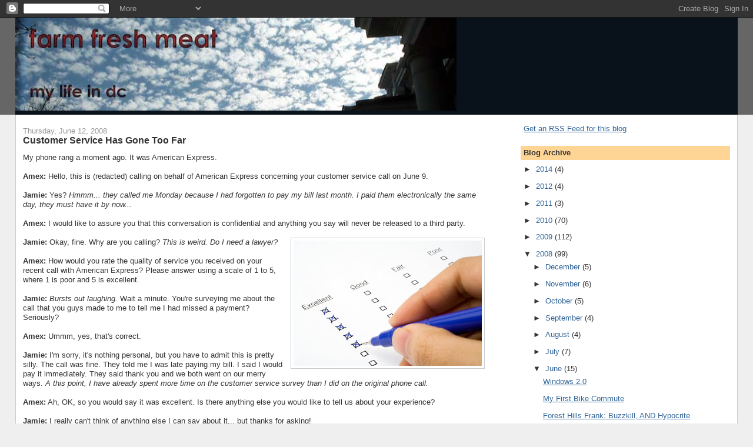

--- FILE ---
content_type: text/html; charset=UTF-8
request_url: http://www.farmfreshmeat.com/2008/06/customer-service-has-gone-too-far.html?showComment=1213296000000
body_size: 13476
content:
<!DOCTYPE html>
<html dir='ltr' xmlns='http://www.w3.org/1999/xhtml' xmlns:b='http://www.google.com/2005/gml/b' xmlns:data='http://www.google.com/2005/gml/data' xmlns:expr='http://www.google.com/2005/gml/expr'>
<head>
<link href='https://www.blogger.com/static/v1/widgets/2944754296-widget_css_bundle.css' rel='stylesheet' type='text/css'/>
<meta content='S-iZbHC46ak7iPaAfVQp3Fzi1uHm7SO14qONPCi0fAo' name='google-site-verification'/>
<meta content='text/html; charset=UTF-8' http-equiv='Content-Type'/>
<meta content='blogger' name='generator'/>
<link href='http://www.farmfreshmeat.com/favicon.ico' rel='icon' type='image/x-icon'/>
<link href='http://www.farmfreshmeat.com/2008/06/customer-service-has-gone-too-far.html' rel='canonical'/>
<link rel="alternate" type="application/atom+xml" title="Farm Fresh Meat - Atom" href="http://www.farmfreshmeat.com/feeds/posts/default" />
<link rel="alternate" type="application/rss+xml" title="Farm Fresh Meat - RSS" href="http://www.farmfreshmeat.com/feeds/posts/default?alt=rss" />
<link rel="service.post" type="application/atom+xml" title="Farm Fresh Meat - Atom" href="https://www.blogger.com/feeds/6943915079598040271/posts/default" />

<link rel="alternate" type="application/atom+xml" title="Farm Fresh Meat - Atom" href="http://www.farmfreshmeat.com/feeds/7702961125934149871/comments/default" />
<!--Can't find substitution for tag [blog.ieCssRetrofitLinks]-->
<link href='https://blogger.googleusercontent.com/img/b/R29vZ2xl/AVvXsEjfFjW6R5QirVagc8C1wmAiayD-rFKdPRdeR0yjGRMglb73sQSz41EFUSb3_bL7-yKHTuVB9GaFyj8Pgrtc4NUXxwY4y0fiHhLFfOaDOX3WvC3zc6CTUCrFxotUDqUpk02gjOoy2UKvpVQ/s320/iStock_000002517755Small.jpg' rel='image_src'/>
<meta content='http://www.farmfreshmeat.com/2008/06/customer-service-has-gone-too-far.html' property='og:url'/>
<meta content='Customer Service Has Gone Too Far' property='og:title'/>
<meta content='My phone rang a moment ago. It was American Express. Amex:  Hello, this is (redacted) calling on behalf of American Express concerning your ...' property='og:description'/>
<meta content='https://blogger.googleusercontent.com/img/b/R29vZ2xl/AVvXsEjfFjW6R5QirVagc8C1wmAiayD-rFKdPRdeR0yjGRMglb73sQSz41EFUSb3_bL7-yKHTuVB9GaFyj8Pgrtc4NUXxwY4y0fiHhLFfOaDOX3WvC3zc6CTUCrFxotUDqUpk02gjOoy2UKvpVQ/w1200-h630-p-k-no-nu/iStock_000002517755Small.jpg' property='og:image'/>
<title>Farm Fresh Meat: Customer Service Has Gone Too Far</title>
<style id='page-skin-1' type='text/css'><!--
/*
-----------------------------------------------
Blogger Template Style
Name:     Stretch Denim
Designer: Darren Delaye
URL:      www.DarrenDelaye.com
Date:     11 Jul 2006
-----------------------------------------------
*/
/* Variable definitions
====================
<Variable name="bgColor" description="Page Background Color"
type="color" default="#efefef">
<Variable name="textColor" description="Text Color"
type="color" default="#333333">
<Variable name="linkColor" description="Link Color"
type="color" default="#336699">
<Variable name="headerBgColor" description="Page Header Background Color"
type="color" default="#336699">
<Variable name="headerTextColor" description="Page Header Text Color"
type="color" default="#ffffff">
<Variable name="headerCornersColor" description="Page Header Corners Color"
type="color" default="#528bc5">
<Variable name="mainBgColor" description="Main Background Color"
type="color" default="#ffffff">
<Variable name="borderColor" description="Border Color"
type="color" default="#cccccc">
<Variable name="dateHeaderColor" description="Date Header Color"
type="color" default="#999999">
<Variable name="sidebarTitleBgColor" description="Sidebar Title Background Color"
type="color" default="#ffd595">
<Variable name="sidebarTitleTextColor" description="Sidebar Title Text Color"
type="color" default="#333333">
<Variable name="bodyFont" description="Text Font"
type="font" default="normal normal 100% Verdana, Arial, Sans-serif;">
<Variable name="headerFont" description="Page Header Font"
type="font" default="normal normal 210% Verdana, Arial, Sans-serif;">
<Variable name="startSide" description="Start side in blog language"
type="automatic" default="left">
<Variable name="endSide" description="End side in blog language"
type="automatic" default="right">
*/
body {
background: #efefef;
margin: 0;
padding: 0px;
font: x-small Verdana, Arial;
text-align: center;
color: #333333;
font-size/* */:/**/small;
font-size: /**/small;
}
a:link {
color: #336699;
}
a:visited {
color: #336699;
}
a img {
border-width: 0;
}
#outer-wrapper {
font: normal normal 100% Verdana, Arial, Sans-serif;;
}
/* Header
----------------------------------------------- */
#header-wrapper {
margin:0;
padding: 0;
background-color: #666666;
text-align: left;
}
#header {
margin: 0 2%;
background-color: #09111a;
color: #ffffff;
padding: 0;
font: normal normal 210% Verdana, Arial, Sans-serif;;
position: relative;
}
h1.title {
padding-top: 38px;
margin: 0 1% .1em;
line-height: 1.2em;
font-size: 100%;
}
h1.title a, h1.title a:visited {
color: #ffffff;
text-decoration: none;
}
#header .description {
display: block;
margin: 0 1%;
padding: 0 0 40px;
line-height: 1.4em;
font-size: 50%;
}
/* Content
----------------------------------------------- */
.clear {
clear: both;
}
#content-wrapper {
margin: 0 2%;
padding: 0 0 15px;
text-align: left;
background-color: #ffffff;
border: 1px solid #cccccc;
border-top: 0;
}
#main-wrapper {
margin-left: 1%;
width: 64%;
float: left;
background-color: #ffffff;
display: inline;       /* fix for doubling margin in IE */
word-wrap: break-word; /* fix for long text breaking sidebar float in IE */
overflow: hidden;      /* fix for long non-text content breaking IE sidebar float */
}
#sidebar-wrapper {
margin-right: 1%;
width: 29%;
float: right;
background-color: #ffffff;
display: inline;       /* fix for doubling margin in IE */
word-wrap: break-word; /* fix for long text breaking sidebar float in IE */
overflow: hidden;      /* fix for long non-text content breaking IE sidebar float */
}
/* Headings
----------------------------------------------- */
h2, h3 {
margin: 0;
}
/* Posts
----------------------------------------------- */
.date-header {
margin: 1.5em 0 0;
font-weight: normal;
color: #999999;
font-size: 100%;
}
.post {
margin: 0 0 1.5em;
padding-bottom: 1.5em;
}
.post-title {
margin: 0;
padding: 0;
font-size: 125%;
font-weight: bold;
line-height: 1.1em;
}
.post-title a, .post-title a:visited, .post-title strong {
text-decoration: none;
color: #333333;
font-weight: bold;
}
.post div {
margin: 0 0 .75em;
line-height: 1.3em;
}
.post-footer {
margin: -.25em 0 0;
color: #333333;
font-size: 87%;
}
.post-footer .span {
margin-right: .3em;
}
.post img {
padding: 4px;
border: 1px solid #cccccc;
}
.post blockquote {
margin: 1em 20px;
}
.post blockquote p {
margin: .75em 0;
}
/* Comments
----------------------------------------------- */
#comments h4 {
margin: 1em 0;
color: #999999;
}
#comments h4 strong {
font-size: 110%;
}
#comments-block {
margin: 1em 0 1.5em;
line-height: 1.3em;
}
#comments-block dt {
margin: .5em 0;
}
#comments-block dd {
margin: .25em 0 0;
}
#comments-block dd.comment-footer {
margin: -.25em 0 2em;
line-height: 1.4em;
font-size: 78%;
}
#comments-block dd p {
margin: 0 0 .75em;
}
.deleted-comment {
font-style:italic;
color:gray;
}
.feed-links {
clear: both;
line-height: 2.5em;
}
#blog-pager-newer-link {
float: left;
}
#blog-pager-older-link {
float: right;
}
#blog-pager {
text-align: center;
}
/* Sidebar Content
----------------------------------------------- */
.sidebar h2 {
margin: 1.6em 0 .5em;
padding: 4px 5px;
background-color: #ffd595;
font-size: 100%;
color: #333333;
}
.sidebar ul {
margin: 0;
padding: 0;
list-style: none;
}
.sidebar li {
margin: 0;
padding-top: 0;
padding-right: 0;
padding-bottom: .5em;
padding-left: 15px;
text-indent: -15px;
line-height: 1.5em;
}
.sidebar {
color: #333333;
line-height:1.3em;
}
.sidebar .widget {
margin-bottom: 1em;
}
.sidebar .widget-content {
margin: 0 5px;
}
/* Profile
----------------------------------------------- */
.profile-img {
float: left;
margin-top: 0;
margin-right: 5px;
margin-bottom: 5px;
margin-left: 0;
padding: 4px;
border: 1px solid #cccccc;
}
.profile-data {
margin:0;
text-transform:uppercase;
letter-spacing:.1em;
font-weight: bold;
line-height: 1.6em;
font-size: 78%;
}
.profile-datablock {
margin:.5em 0 .5em;
}
.profile-textblock {
margin: 0.5em 0;
line-height: 1.6em;
}
/* Footer
----------------------------------------------- */
#footer {
clear: both;
text-align: center;
color: #333333;
}
#footer .widget {
margin:.5em;
padding-top: 20px;
font-size: 85%;
line-height: 1.5em;
text-align: left;
}
/** Page structure tweaks for layout editor wireframe */
body#layout #header {
width: 750px;
}

--></style>
<link href='https://www.blogger.com/dyn-css/authorization.css?targetBlogID=6943915079598040271&amp;zx=57da3380-0063-47bd-b985-61f8c65be1ee' media='none' onload='if(media!=&#39;all&#39;)media=&#39;all&#39;' rel='stylesheet'/><noscript><link href='https://www.blogger.com/dyn-css/authorization.css?targetBlogID=6943915079598040271&amp;zx=57da3380-0063-47bd-b985-61f8c65be1ee' rel='stylesheet'/></noscript>
<meta name='google-adsense-platform-account' content='ca-host-pub-1556223355139109'/>
<meta name='google-adsense-platform-domain' content='blogspot.com'/>

</head>
<body>
<div class='navbar section' id='navbar'><div class='widget Navbar' data-version='1' id='Navbar1'><script type="text/javascript">
    function setAttributeOnload(object, attribute, val) {
      if(window.addEventListener) {
        window.addEventListener('load',
          function(){ object[attribute] = val; }, false);
      } else {
        window.attachEvent('onload', function(){ object[attribute] = val; });
      }
    }
  </script>
<div id="navbar-iframe-container"></div>
<script type="text/javascript" src="https://apis.google.com/js/platform.js"></script>
<script type="text/javascript">
      gapi.load("gapi.iframes:gapi.iframes.style.bubble", function() {
        if (gapi.iframes && gapi.iframes.getContext) {
          gapi.iframes.getContext().openChild({
              url: 'https://www.blogger.com/navbar/6943915079598040271?po\x3d7702961125934149871\x26origin\x3dhttp://www.farmfreshmeat.com',
              where: document.getElementById("navbar-iframe-container"),
              id: "navbar-iframe"
          });
        }
      });
    </script><script type="text/javascript">
(function() {
var script = document.createElement('script');
script.type = 'text/javascript';
script.src = '//pagead2.googlesyndication.com/pagead/js/google_top_exp.js';
var head = document.getElementsByTagName('head')[0];
if (head) {
head.appendChild(script);
}})();
</script>
</div></div>
<div id='outer-wrapper'><div id='wrap2'>
<!-- skip links for text browsers -->
<span id='skiplinks' style='display:none;'>
<a href='#main'>skip to main </a> |
      <a href='#sidebar'>skip to sidebar</a>
</span>
<div id='header-wrapper'>
<div class='header section' id='header'><div class='widget Image' data-version='1' id='Image1'>
<div class='widget-content'>
<a href='http://www.farmfreshmeat.com'>
<img alt='' height='158' id='Image1_img' src='https://blogger.googleusercontent.com/img/b/R29vZ2xl/AVvXsEg8EXVlpziHd38F8M4FY68p_QrtB_8Ozjh_NecN6L27GPwMsAjXmw4dInjRtIUr8hKrCUJEiP50eAZTWkjfoJBAlE8BjbPK4JH2ICplDj76k3_3dXwxsCIlqAZt6OiSVd77sRBwwlbm-Mg/s750/logo_2008_01_01.jpg' width='750'/>
</a>
<br/>
</div>
<div class='clear'></div>
</div></div>
</div>
<div id='content-wrapper'>
<div id='crosscol-wrapper' style='text-align:center'>
<div class='crosscol no-items section' id='crosscol'></div>
</div>
<div id='main-wrapper'>
<div class='main section' id='main'><div class='widget Blog' data-version='1' id='Blog1'>
<div class='blog-posts hfeed'>

          <div class="date-outer">
        
<h2 class='date-header'><span>Thursday, June 12, 2008</span></h2>

          <div class="date-posts">
        
<div class='post-outer'>
<div class='post'>
<a name='7702961125934149871'></a>
<h3 class='post-title'>
<a href='http://www.farmfreshmeat.com/2008/06/customer-service-has-gone-too-far.html'>Customer Service Has Gone Too Far</a>
</h3>
<div class='post-header-line-1'></div>
<div class='post-body'>
<p>My phone rang a moment ago. It was American Express.<br /><br /><B>Amex:</B> Hello, this is (redacted) calling on behalf of American Express concerning your customer service call on June 9. <br /><br /><B>Jamie:</B> Yes? <I>Hmmm... they called me Monday because I had forgotten to pay my bill last month. I paid them electronically the same day, they must have it by now...</I><br /><br /><B>Amex:</B> I would like to assure you that this conversation is confidential and anything you say will never be released to a third party.<br /><br /><a href="https://blogger.googleusercontent.com/img/b/R29vZ2xl/AVvXsEjfFjW6R5QirVagc8C1wmAiayD-rFKdPRdeR0yjGRMglb73sQSz41EFUSb3_bL7-yKHTuVB9GaFyj8Pgrtc4NUXxwY4y0fiHhLFfOaDOX3WvC3zc6CTUCrFxotUDqUpk02gjOoy2UKvpVQ/s1600-h/iStock_000002517755Small.jpg"><img alt="" border="0" id="BLOGGER_PHOTO_ID_5211054460413234514" src="https://blogger.googleusercontent.com/img/b/R29vZ2xl/AVvXsEjfFjW6R5QirVagc8C1wmAiayD-rFKdPRdeR0yjGRMglb73sQSz41EFUSb3_bL7-yKHTuVB9GaFyj8Pgrtc4NUXxwY4y0fiHhLFfOaDOX3WvC3zc6CTUCrFxotUDqUpk02gjOoy2UKvpVQ/s320/iStock_000002517755Small.jpg" style="float:right; margin:0 0 10px 10px;cursor:pointer; cursor:hand;" /></a><B>Jamie:</B> Okay, fine. Why are you calling? <I>This is weird. Do I need a lawyer?</I><br /><br /><B>Amex:</B> How would you rate the quality of service you received on your recent call with American Express? Please answer using a scale of 1 to 5, where 1 is poor and 5 is excellent.<br /><br /><B>Jamie:</B> <I>Bursts out laughing.</I> Wait a minute. You're surveying me about the call that you guys made to me to tell me I had missed a payment? Seriously? <br /><br /><B>Amex:</B> Ummm, yes, that's correct. <br /><br /><B>Jamie:</B> I'm sorry, it's nothing personal, but you have to admit this is pretty silly. The call was fine. They told me I was late paying my bill. I said I would pay it immediately. They said thank you and we both went on our merry ways. <I>A this point, I have already spent more time on the customer service survey than I did on the original phone call.</I><br /><br /><B>Amex:</B> Ah, OK, so you would say it was excellent. Is there anything else you would like to tell us about your experience?<br /><br /><B>Jamie:</B> I really can't think of anything else I can say about it... but thanks for asking!<br /><br /><B>Amex:</B> Thank you, have a nice day... <br /><br /><br />It appears that we have gotten to the point in society where the followup and metadata generated around any given activity consumes more resources than the activity itself. <br /><br />It's bad enough that we get barraged with emails demanding we rate every single online transaction. <I>Did your item arrive on time? Was it as described?</I> Sure - there is some value to being able to see this kind of feedback. But it goes too far. On Amazon.com, for example, you are actually <i>required</i> to leave a comment in addition to filling out the survey. One-click checkout my ass... the post-purchase process is more complicated than the actual purchase! <br /><br />Another example. I went to DMV about a month ago for that wonderful biannual ritual, the vehicle safety inspection. I was advised that I might enjoy completing a customer satisfaction survey while I waited for my car. <i>For DC government vehicle inspection?</I> Surely you jest. You really don't want me filling out that survey. Do we really need to solicit feedback on what is universally reviled as a frustrating, time-consuming process that involves baking in your car for an hour while sucking carbon monoxide from a hundred tailpipes around you? You KNOW what's wrong: <I>It takes too damn long! Open more lanes! Re-open the West Virginia Avenue station!</I> But apparently, we'd rather devote resources to surveys that tell us what we already know, than towards actually dealing with the problem.<br /><br />Stop the madness. For the love of water buffalo, Amex, I didn't even call <i>you</I> in the first place, you called me. I didn't want to hear from you then, and I certainly didn't want to hear from you now. This will inevitably come to it's logical conclusion in all aspects of society:<br /><br /><B>Prison Guard, about to release inmate: </B> <br /><br /><a href="https://blogger.googleusercontent.com/img/b/R29vZ2xl/AVvXsEhwCUbs_XnXqp8bXhlbZex8xhbpIceRWCAMBsI92tZD-gwSA_lCG3GuHWvj4dr0vA3rfOEYTTBz-EpnsF0nQFTlZwoPjsQm-aXaer_WgmnPbXs7i15P6Dj3wqfjy7OYsEujIseDEd2m3H0/s1600-h/23359537.jpg"><img alt="" border="0" id="BLOGGER_PHOTO_ID_5211057254660207458" src="https://blogger.googleusercontent.com/img/b/R29vZ2xl/AVvXsEhwCUbs_XnXqp8bXhlbZex8xhbpIceRWCAMBsI92tZD-gwSA_lCG3GuHWvj4dr0vA3rfOEYTTBz-EpnsF0nQFTlZwoPjsQm-aXaer_WgmnPbXs7i15P6Dj3wqfjy7OYsEujIseDEd2m3H0/s400/23359537.jpg" style="float:left; margin:0 10px 10px 0;cursor:pointer; cursor:hand;" /></a><I>...one unused prophylactic, one soiled, one man's hair comb. One Timex digital watch, broken. Two gold-plated finger rings. One black suit jacket. One pair black suit pants....  but before you leave, we have a few questions. <br /><br />How would you rate the cleanliness of your cell? Please rate from 1 to 5, where 1 is Gitmolicious and 5 is Club Fed.<br /><br />Now, think about the last time you were ass-raped by a prison guard. Do you feel like they were too gentle, pleasingly rough, or raging like a silverback orangutan on steriods?</I></p>
<div style='clear: both;'></div>
</div>
<div class='post-footer'>
<p class='post-footer-line post-footer-line-1'><span class='post-author'>
Posted by
Jamie
</span>
<span class='post-timestamp'>
on
<a class='timestamp-link' href='http://www.farmfreshmeat.com/2008/06/customer-service-has-gone-too-far.html' title='permanent link'>6/12/2008 02:07:00 PM</a>
</span>
<span class='post-comment-link'>
</span>
<span class='post-icons'>
<span class='item-control blog-admin pid-1008710746'>
<a href='https://www.blogger.com/post-edit.g?blogID=6943915079598040271&postID=7702961125934149871&from=pencil' title='Edit Post'>
<img alt='' class='icon-action' height='18' src='https://resources.blogblog.com/img/icon18_edit_allbkg.gif' width='18'/>
</a>
</span>
</span>
</p>
<p class='post-footer-line post-footer-line-2'><span class='post-labels'>
Labels:
<a href='http://www.farmfreshmeat.com/search/label/dc%20life' rel='tag'>dc life</a>,
<a href='http://www.farmfreshmeat.com/search/label/marketing' rel='tag'>marketing</a>,
<a href='http://www.farmfreshmeat.com/search/label/rants' rel='tag'>rants</a>,
<a href='http://www.farmfreshmeat.com/search/label/signs%20of%20the%20apocalypse' rel='tag'>signs of the apocalypse</a>
</span>
</p>
<p class='post-footer-line post-footer-line-3'></p>
</div>
</div>
<div class='comments' id='comments'>
<a name='comments'></a>
<h4>2 comments:</h4>
<div id='Blog1_comments-block-wrapper'>
<dl class='avatar-comment-indent' id='comments-block'>
<dt class='comment-author ' id='c2479308658957904163'>
<a name='c2479308658957904163'></a>
<div class="avatar-image-container avatar-stock"><span dir="ltr"><a href="https://www.blogger.com/profile/16089796721473561446" target="" rel="nofollow" onclick="" class="avatar-hovercard" id="av-2479308658957904163-16089796721473561446"><img src="//www.blogger.com/img/blogger_logo_round_35.png" width="35" height="35" alt="" title="Shannon">

</a></span></div>
<a href='https://www.blogger.com/profile/16089796721473561446' rel='nofollow'>Shannon</a>
said...
</dt>
<dd class='comment-body' id='Blog1_cmt-2479308658957904163'>
<p>
I haven't owned a car in the District for years, so I don't have to do the inspection. However, since it's near my apartment, I do get the occasional Saturday call, "Hey, can you come sit in my car with me for a few hours?" Fun. But I don't think I've ever had to fill out a survey.
</p>
</dd>
<dd class='comment-footer'>
<span class='comment-timestamp'>
<a href='http://www.farmfreshmeat.com/2008/06/customer-service-has-gone-too-far.html?showComment=1213296000000#c2479308658957904163' title='comment permalink'>
June 12, 2008 at 7:40&#8239;PM
</a>
<span class='item-control blog-admin pid-1730225056'>
<a class='comment-delete' href='https://www.blogger.com/comment/delete/6943915079598040271/2479308658957904163' title='Delete Comment'>
<img src='https://resources.blogblog.com/img/icon_delete13.gif'/>
</a>
</span>
</span>
</dd>
<dt class='comment-author ' id='c8135991188472643141'>
<a name='c8135991188472643141'></a>
<div class="avatar-image-container vcard"><span dir="ltr"><a href="https://www.blogger.com/profile/04089108417465569092" target="" rel="nofollow" onclick="" class="avatar-hovercard" id="av-8135991188472643141-04089108417465569092"><img src="https://resources.blogblog.com/img/blank.gif" width="35" height="35" class="delayLoad" style="display: none;" longdesc="//blogger.googleusercontent.com/img/b/R29vZ2xl/AVvXsEjywVh0lzFbNDFzTrqm5_xdYXwdHs_grJ2kIUwPphNM5FSjxQL_cVjMyx8fqEyOuVzpyDEdtamM9StqCG-5Cju9iU_z8fppVHTMLSS6wHbXDLLEgPoF31nXGK3ZszDfQg/s45-c/muppet-turkey.jpg" alt="" title="Jamie">

<noscript><img src="//blogger.googleusercontent.com/img/b/R29vZ2xl/AVvXsEjywVh0lzFbNDFzTrqm5_xdYXwdHs_grJ2kIUwPphNM5FSjxQL_cVjMyx8fqEyOuVzpyDEdtamM9StqCG-5Cju9iU_z8fppVHTMLSS6wHbXDLLEgPoF31nXGK3ZszDfQg/s45-c/muppet-turkey.jpg" width="35" height="35" class="photo" alt=""></noscript></a></span></div>
<a href='https://www.blogger.com/profile/04089108417465569092' rel='nofollow'>Jamie</a>
said...
</dt>
<dd class='comment-body' id='Blog1_cmt-8135991188472643141'>
<p>
Yeah, owning a car in DC is definitely a labor of love. For the car - not for DC!
</p>
</dd>
<dd class='comment-footer'>
<span class='comment-timestamp'>
<a href='http://www.farmfreshmeat.com/2008/06/customer-service-has-gone-too-far.html?showComment=1213378380000#c8135991188472643141' title='comment permalink'>
June 13, 2008 at 6:33&#8239;PM
</a>
<span class='item-control blog-admin pid-917421711'>
<a class='comment-delete' href='https://www.blogger.com/comment/delete/6943915079598040271/8135991188472643141' title='Delete Comment'>
<img src='https://resources.blogblog.com/img/icon_delete13.gif'/>
</a>
</span>
</span>
</dd>
</dl>
</div>
<p class='comment-footer'>
<a href='https://www.blogger.com/comment/fullpage/post/6943915079598040271/7702961125934149871' onclick=''>Post a Comment</a>
</p>
</div>
</div>

        </div></div>
      
</div>
<div class='blog-pager' id='blog-pager'>
<span id='blog-pager-newer-link'>
<a class='blog-pager-newer-link' href='http://www.farmfreshmeat.com/2008/06/e-colicious.html' id='Blog1_blog-pager-newer-link' title='Newer Post'>Newer Post</a>
</span>
<span id='blog-pager-older-link'>
<a class='blog-pager-older-link' href='http://www.farmfreshmeat.com/2008/06/continuing-crisis-atm-thefts.html' id='Blog1_blog-pager-older-link' title='Older Post'>Older Post</a>
</span>
<a class='home-link' href='http://www.farmfreshmeat.com/'>Home</a>
</div>
<div class='clear'></div>
<div class='post-feeds'>
<div class='feed-links'>
Subscribe to:
<a class='feed-link' href='http://www.farmfreshmeat.com/feeds/7702961125934149871/comments/default' target='_blank' type='application/atom+xml'>Post Comments (Atom)</a>
</div>
</div>
</div></div>
</div>
<div id='sidebar-wrapper'>
<div class='sidebar section' id='sidebar'><div class='widget HTML' data-version='1' id='HTML1'>
<div class='widget-content'>
<br/><a href="http://www.farmfreshmeat.com/feeds/posts/default">Get an RSS Feed for this blog</a>
<script type="text/javascript">
var gaJsHost = (("https:" == document.location.protocol) ? "https://ssl." : "http://www.");
document.write(unescape("%3Cscript src='" + gaJsHost + "google-analytics.com/ga.js' type='text/javascript'%3E%3C/script%3E"));
</script>
<script type="text/javascript">
try {
var pageTracker = _gat._getTracker("UA-10779328-1");
pageTracker._trackPageview();
} catch(err) {}</script>
<!-- Start Quantcast tag -->
<script type="text/javascript">
_qoptions={
qacct:"p-93XpX7wC1R816"
};
</script>
<script src="http://edge.quantserve.com/quant.js" type="text/javascript"/>
<noscript>
<img border="0" alt="Quantcast" style="display: none;" width="1" src="http://pixel.quantserve.com/pixel/p-93XpX7wC1R816.gif" height="1"/>
</noscript>
<!-- End Quantcast tag --></script>
</div>
<div class='clear'></div>
</div><div class='widget BlogArchive' data-version='1' id='BlogArchive1'>
<h2>Blog Archive</h2>
<div class='widget-content'>
<div id='ArchiveList'>
<div id='BlogArchive1_ArchiveList'>
<ul class='hierarchy'>
<li class='archivedate collapsed'>
<a class='toggle' href='javascript:void(0)'>
<span class='zippy'>

        &#9658;&#160;
      
</span>
</a>
<a class='post-count-link' href='http://www.farmfreshmeat.com/2014/'>
2014
</a>
<span class='post-count' dir='ltr'>(4)</span>
<ul class='hierarchy'>
<li class='archivedate collapsed'>
<a class='toggle' href='javascript:void(0)'>
<span class='zippy'>

        &#9658;&#160;
      
</span>
</a>
<a class='post-count-link' href='http://www.farmfreshmeat.com/2014/09/'>
September
</a>
<span class='post-count' dir='ltr'>(1)</span>
</li>
</ul>
<ul class='hierarchy'>
<li class='archivedate collapsed'>
<a class='toggle' href='javascript:void(0)'>
<span class='zippy'>

        &#9658;&#160;
      
</span>
</a>
<a class='post-count-link' href='http://www.farmfreshmeat.com/2014/07/'>
July
</a>
<span class='post-count' dir='ltr'>(1)</span>
</li>
</ul>
<ul class='hierarchy'>
<li class='archivedate collapsed'>
<a class='toggle' href='javascript:void(0)'>
<span class='zippy'>

        &#9658;&#160;
      
</span>
</a>
<a class='post-count-link' href='http://www.farmfreshmeat.com/2014/04/'>
April
</a>
<span class='post-count' dir='ltr'>(1)</span>
</li>
</ul>
<ul class='hierarchy'>
<li class='archivedate collapsed'>
<a class='toggle' href='javascript:void(0)'>
<span class='zippy'>

        &#9658;&#160;
      
</span>
</a>
<a class='post-count-link' href='http://www.farmfreshmeat.com/2014/01/'>
January
</a>
<span class='post-count' dir='ltr'>(1)</span>
</li>
</ul>
</li>
</ul>
<ul class='hierarchy'>
<li class='archivedate collapsed'>
<a class='toggle' href='javascript:void(0)'>
<span class='zippy'>

        &#9658;&#160;
      
</span>
</a>
<a class='post-count-link' href='http://www.farmfreshmeat.com/2012/'>
2012
</a>
<span class='post-count' dir='ltr'>(4)</span>
<ul class='hierarchy'>
<li class='archivedate collapsed'>
<a class='toggle' href='javascript:void(0)'>
<span class='zippy'>

        &#9658;&#160;
      
</span>
</a>
<a class='post-count-link' href='http://www.farmfreshmeat.com/2012/11/'>
November
</a>
<span class='post-count' dir='ltr'>(1)</span>
</li>
</ul>
<ul class='hierarchy'>
<li class='archivedate collapsed'>
<a class='toggle' href='javascript:void(0)'>
<span class='zippy'>

        &#9658;&#160;
      
</span>
</a>
<a class='post-count-link' href='http://www.farmfreshmeat.com/2012/04/'>
April
</a>
<span class='post-count' dir='ltr'>(1)</span>
</li>
</ul>
<ul class='hierarchy'>
<li class='archivedate collapsed'>
<a class='toggle' href='javascript:void(0)'>
<span class='zippy'>

        &#9658;&#160;
      
</span>
</a>
<a class='post-count-link' href='http://www.farmfreshmeat.com/2012/01/'>
January
</a>
<span class='post-count' dir='ltr'>(2)</span>
</li>
</ul>
</li>
</ul>
<ul class='hierarchy'>
<li class='archivedate collapsed'>
<a class='toggle' href='javascript:void(0)'>
<span class='zippy'>

        &#9658;&#160;
      
</span>
</a>
<a class='post-count-link' href='http://www.farmfreshmeat.com/2011/'>
2011
</a>
<span class='post-count' dir='ltr'>(3)</span>
<ul class='hierarchy'>
<li class='archivedate collapsed'>
<a class='toggle' href='javascript:void(0)'>
<span class='zippy'>

        &#9658;&#160;
      
</span>
</a>
<a class='post-count-link' href='http://www.farmfreshmeat.com/2011/05/'>
May
</a>
<span class='post-count' dir='ltr'>(1)</span>
</li>
</ul>
<ul class='hierarchy'>
<li class='archivedate collapsed'>
<a class='toggle' href='javascript:void(0)'>
<span class='zippy'>

        &#9658;&#160;
      
</span>
</a>
<a class='post-count-link' href='http://www.farmfreshmeat.com/2011/04/'>
April
</a>
<span class='post-count' dir='ltr'>(1)</span>
</li>
</ul>
<ul class='hierarchy'>
<li class='archivedate collapsed'>
<a class='toggle' href='javascript:void(0)'>
<span class='zippy'>

        &#9658;&#160;
      
</span>
</a>
<a class='post-count-link' href='http://www.farmfreshmeat.com/2011/01/'>
January
</a>
<span class='post-count' dir='ltr'>(1)</span>
</li>
</ul>
</li>
</ul>
<ul class='hierarchy'>
<li class='archivedate collapsed'>
<a class='toggle' href='javascript:void(0)'>
<span class='zippy'>

        &#9658;&#160;
      
</span>
</a>
<a class='post-count-link' href='http://www.farmfreshmeat.com/2010/'>
2010
</a>
<span class='post-count' dir='ltr'>(70)</span>
<ul class='hierarchy'>
<li class='archivedate collapsed'>
<a class='toggle' href='javascript:void(0)'>
<span class='zippy'>

        &#9658;&#160;
      
</span>
</a>
<a class='post-count-link' href='http://www.farmfreshmeat.com/2010/12/'>
December
</a>
<span class='post-count' dir='ltr'>(2)</span>
</li>
</ul>
<ul class='hierarchy'>
<li class='archivedate collapsed'>
<a class='toggle' href='javascript:void(0)'>
<span class='zippy'>

        &#9658;&#160;
      
</span>
</a>
<a class='post-count-link' href='http://www.farmfreshmeat.com/2010/11/'>
November
</a>
<span class='post-count' dir='ltr'>(4)</span>
</li>
</ul>
<ul class='hierarchy'>
<li class='archivedate collapsed'>
<a class='toggle' href='javascript:void(0)'>
<span class='zippy'>

        &#9658;&#160;
      
</span>
</a>
<a class='post-count-link' href='http://www.farmfreshmeat.com/2010/09/'>
September
</a>
<span class='post-count' dir='ltr'>(7)</span>
</li>
</ul>
<ul class='hierarchy'>
<li class='archivedate collapsed'>
<a class='toggle' href='javascript:void(0)'>
<span class='zippy'>

        &#9658;&#160;
      
</span>
</a>
<a class='post-count-link' href='http://www.farmfreshmeat.com/2010/08/'>
August
</a>
<span class='post-count' dir='ltr'>(7)</span>
</li>
</ul>
<ul class='hierarchy'>
<li class='archivedate collapsed'>
<a class='toggle' href='javascript:void(0)'>
<span class='zippy'>

        &#9658;&#160;
      
</span>
</a>
<a class='post-count-link' href='http://www.farmfreshmeat.com/2010/07/'>
July
</a>
<span class='post-count' dir='ltr'>(4)</span>
</li>
</ul>
<ul class='hierarchy'>
<li class='archivedate collapsed'>
<a class='toggle' href='javascript:void(0)'>
<span class='zippy'>

        &#9658;&#160;
      
</span>
</a>
<a class='post-count-link' href='http://www.farmfreshmeat.com/2010/06/'>
June
</a>
<span class='post-count' dir='ltr'>(6)</span>
</li>
</ul>
<ul class='hierarchy'>
<li class='archivedate collapsed'>
<a class='toggle' href='javascript:void(0)'>
<span class='zippy'>

        &#9658;&#160;
      
</span>
</a>
<a class='post-count-link' href='http://www.farmfreshmeat.com/2010/05/'>
May
</a>
<span class='post-count' dir='ltr'>(7)</span>
</li>
</ul>
<ul class='hierarchy'>
<li class='archivedate collapsed'>
<a class='toggle' href='javascript:void(0)'>
<span class='zippy'>

        &#9658;&#160;
      
</span>
</a>
<a class='post-count-link' href='http://www.farmfreshmeat.com/2010/04/'>
April
</a>
<span class='post-count' dir='ltr'>(14)</span>
</li>
</ul>
<ul class='hierarchy'>
<li class='archivedate collapsed'>
<a class='toggle' href='javascript:void(0)'>
<span class='zippy'>

        &#9658;&#160;
      
</span>
</a>
<a class='post-count-link' href='http://www.farmfreshmeat.com/2010/03/'>
March
</a>
<span class='post-count' dir='ltr'>(8)</span>
</li>
</ul>
<ul class='hierarchy'>
<li class='archivedate collapsed'>
<a class='toggle' href='javascript:void(0)'>
<span class='zippy'>

        &#9658;&#160;
      
</span>
</a>
<a class='post-count-link' href='http://www.farmfreshmeat.com/2010/02/'>
February
</a>
<span class='post-count' dir='ltr'>(5)</span>
</li>
</ul>
<ul class='hierarchy'>
<li class='archivedate collapsed'>
<a class='toggle' href='javascript:void(0)'>
<span class='zippy'>

        &#9658;&#160;
      
</span>
</a>
<a class='post-count-link' href='http://www.farmfreshmeat.com/2010/01/'>
January
</a>
<span class='post-count' dir='ltr'>(6)</span>
</li>
</ul>
</li>
</ul>
<ul class='hierarchy'>
<li class='archivedate collapsed'>
<a class='toggle' href='javascript:void(0)'>
<span class='zippy'>

        &#9658;&#160;
      
</span>
</a>
<a class='post-count-link' href='http://www.farmfreshmeat.com/2009/'>
2009
</a>
<span class='post-count' dir='ltr'>(112)</span>
<ul class='hierarchy'>
<li class='archivedate collapsed'>
<a class='toggle' href='javascript:void(0)'>
<span class='zippy'>

        &#9658;&#160;
      
</span>
</a>
<a class='post-count-link' href='http://www.farmfreshmeat.com/2009/12/'>
December
</a>
<span class='post-count' dir='ltr'>(10)</span>
</li>
</ul>
<ul class='hierarchy'>
<li class='archivedate collapsed'>
<a class='toggle' href='javascript:void(0)'>
<span class='zippy'>

        &#9658;&#160;
      
</span>
</a>
<a class='post-count-link' href='http://www.farmfreshmeat.com/2009/11/'>
November
</a>
<span class='post-count' dir='ltr'>(4)</span>
</li>
</ul>
<ul class='hierarchy'>
<li class='archivedate collapsed'>
<a class='toggle' href='javascript:void(0)'>
<span class='zippy'>

        &#9658;&#160;
      
</span>
</a>
<a class='post-count-link' href='http://www.farmfreshmeat.com/2009/10/'>
October
</a>
<span class='post-count' dir='ltr'>(8)</span>
</li>
</ul>
<ul class='hierarchy'>
<li class='archivedate collapsed'>
<a class='toggle' href='javascript:void(0)'>
<span class='zippy'>

        &#9658;&#160;
      
</span>
</a>
<a class='post-count-link' href='http://www.farmfreshmeat.com/2009/09/'>
September
</a>
<span class='post-count' dir='ltr'>(12)</span>
</li>
</ul>
<ul class='hierarchy'>
<li class='archivedate collapsed'>
<a class='toggle' href='javascript:void(0)'>
<span class='zippy'>

        &#9658;&#160;
      
</span>
</a>
<a class='post-count-link' href='http://www.farmfreshmeat.com/2009/08/'>
August
</a>
<span class='post-count' dir='ltr'>(9)</span>
</li>
</ul>
<ul class='hierarchy'>
<li class='archivedate collapsed'>
<a class='toggle' href='javascript:void(0)'>
<span class='zippy'>

        &#9658;&#160;
      
</span>
</a>
<a class='post-count-link' href='http://www.farmfreshmeat.com/2009/07/'>
July
</a>
<span class='post-count' dir='ltr'>(7)</span>
</li>
</ul>
<ul class='hierarchy'>
<li class='archivedate collapsed'>
<a class='toggle' href='javascript:void(0)'>
<span class='zippy'>

        &#9658;&#160;
      
</span>
</a>
<a class='post-count-link' href='http://www.farmfreshmeat.com/2009/06/'>
June
</a>
<span class='post-count' dir='ltr'>(10)</span>
</li>
</ul>
<ul class='hierarchy'>
<li class='archivedate collapsed'>
<a class='toggle' href='javascript:void(0)'>
<span class='zippy'>

        &#9658;&#160;
      
</span>
</a>
<a class='post-count-link' href='http://www.farmfreshmeat.com/2009/05/'>
May
</a>
<span class='post-count' dir='ltr'>(6)</span>
</li>
</ul>
<ul class='hierarchy'>
<li class='archivedate collapsed'>
<a class='toggle' href='javascript:void(0)'>
<span class='zippy'>

        &#9658;&#160;
      
</span>
</a>
<a class='post-count-link' href='http://www.farmfreshmeat.com/2009/04/'>
April
</a>
<span class='post-count' dir='ltr'>(10)</span>
</li>
</ul>
<ul class='hierarchy'>
<li class='archivedate collapsed'>
<a class='toggle' href='javascript:void(0)'>
<span class='zippy'>

        &#9658;&#160;
      
</span>
</a>
<a class='post-count-link' href='http://www.farmfreshmeat.com/2009/03/'>
March
</a>
<span class='post-count' dir='ltr'>(12)</span>
</li>
</ul>
<ul class='hierarchy'>
<li class='archivedate collapsed'>
<a class='toggle' href='javascript:void(0)'>
<span class='zippy'>

        &#9658;&#160;
      
</span>
</a>
<a class='post-count-link' href='http://www.farmfreshmeat.com/2009/02/'>
February
</a>
<span class='post-count' dir='ltr'>(12)</span>
</li>
</ul>
<ul class='hierarchy'>
<li class='archivedate collapsed'>
<a class='toggle' href='javascript:void(0)'>
<span class='zippy'>

        &#9658;&#160;
      
</span>
</a>
<a class='post-count-link' href='http://www.farmfreshmeat.com/2009/01/'>
January
</a>
<span class='post-count' dir='ltr'>(12)</span>
</li>
</ul>
</li>
</ul>
<ul class='hierarchy'>
<li class='archivedate expanded'>
<a class='toggle' href='javascript:void(0)'>
<span class='zippy toggle-open'>

        &#9660;&#160;
      
</span>
</a>
<a class='post-count-link' href='http://www.farmfreshmeat.com/2008/'>
2008
</a>
<span class='post-count' dir='ltr'>(99)</span>
<ul class='hierarchy'>
<li class='archivedate collapsed'>
<a class='toggle' href='javascript:void(0)'>
<span class='zippy'>

        &#9658;&#160;
      
</span>
</a>
<a class='post-count-link' href='http://www.farmfreshmeat.com/2008/12/'>
December
</a>
<span class='post-count' dir='ltr'>(5)</span>
</li>
</ul>
<ul class='hierarchy'>
<li class='archivedate collapsed'>
<a class='toggle' href='javascript:void(0)'>
<span class='zippy'>

        &#9658;&#160;
      
</span>
</a>
<a class='post-count-link' href='http://www.farmfreshmeat.com/2008/11/'>
November
</a>
<span class='post-count' dir='ltr'>(6)</span>
</li>
</ul>
<ul class='hierarchy'>
<li class='archivedate collapsed'>
<a class='toggle' href='javascript:void(0)'>
<span class='zippy'>

        &#9658;&#160;
      
</span>
</a>
<a class='post-count-link' href='http://www.farmfreshmeat.com/2008/10/'>
October
</a>
<span class='post-count' dir='ltr'>(5)</span>
</li>
</ul>
<ul class='hierarchy'>
<li class='archivedate collapsed'>
<a class='toggle' href='javascript:void(0)'>
<span class='zippy'>

        &#9658;&#160;
      
</span>
</a>
<a class='post-count-link' href='http://www.farmfreshmeat.com/2008/09/'>
September
</a>
<span class='post-count' dir='ltr'>(4)</span>
</li>
</ul>
<ul class='hierarchy'>
<li class='archivedate collapsed'>
<a class='toggle' href='javascript:void(0)'>
<span class='zippy'>

        &#9658;&#160;
      
</span>
</a>
<a class='post-count-link' href='http://www.farmfreshmeat.com/2008/08/'>
August
</a>
<span class='post-count' dir='ltr'>(4)</span>
</li>
</ul>
<ul class='hierarchy'>
<li class='archivedate collapsed'>
<a class='toggle' href='javascript:void(0)'>
<span class='zippy'>

        &#9658;&#160;
      
</span>
</a>
<a class='post-count-link' href='http://www.farmfreshmeat.com/2008/07/'>
July
</a>
<span class='post-count' dir='ltr'>(7)</span>
</li>
</ul>
<ul class='hierarchy'>
<li class='archivedate expanded'>
<a class='toggle' href='javascript:void(0)'>
<span class='zippy toggle-open'>

        &#9660;&#160;
      
</span>
</a>
<a class='post-count-link' href='http://www.farmfreshmeat.com/2008/06/'>
June
</a>
<span class='post-count' dir='ltr'>(15)</span>
<ul class='posts'>
<li><a href='http://www.farmfreshmeat.com/2008/06/windows-20.html'>Windows 2.0</a></li>
<li><a href='http://www.farmfreshmeat.com/2008/06/my-first-bike-commute.html'>My First Bike Commute</a></li>
<li><a href='http://www.farmfreshmeat.com/2008/06/forest-hills-frank-buzzkill-and.html'>Forest Hills Frank: Buzzkill, AND Hypocrite</a></li>
<li><a href='http://www.farmfreshmeat.com/2008/06/windows-10.html'>Windows 1.0</a></li>
<li><a href='http://www.farmfreshmeat.com/2008/06/hand-is-faster-than-eye.html'>The Hand Is Faster Than The Eye</a></li>
<li><a href='http://www.farmfreshmeat.com/2008/06/e-colicious.html'>E-colicious</a></li>
<li><a href='http://www.farmfreshmeat.com/2008/06/customer-service-has-gone-too-far.html'>Customer Service Has Gone Too Far</a></li>
<li><a href='http://www.farmfreshmeat.com/2008/06/continuing-crisis-atm-thefts.html'>The Continuing Crisis: &quot;ATM Thefts&quot;</a></li>
<li><a href='http://www.farmfreshmeat.com/2008/06/sorry-were-closed.html'>Sorry, We&#39;re Closed</a></li>
<li><a href='http://www.farmfreshmeat.com/2008/06/nytimes-how-you-have-fallen.html'>NYTimes, How You Have Fallen</a></li>
<li><a href='http://www.farmfreshmeat.com/2008/06/steal-my-bike.html'>Steal My Bike</a></li>
<li><a href='http://www.farmfreshmeat.com/2008/06/end-is-nigh.html'>The end is nigh!!</a></li>
<li><a href='http://www.farmfreshmeat.com/2008/06/signs-of-apocalypes-284-scootergate.html'>Signs of the Apocalypse #284: Scootergate</a></li>
<li><a href='http://www.farmfreshmeat.com/2008/06/artcar-sighting.html'>Artcar Sighting</a></li>
<li><a href='http://www.farmfreshmeat.com/2008/06/future-is-now.html'>The Future Is Now</a></li>
</ul>
</li>
</ul>
<ul class='hierarchy'>
<li class='archivedate collapsed'>
<a class='toggle' href='javascript:void(0)'>
<span class='zippy'>

        &#9658;&#160;
      
</span>
</a>
<a class='post-count-link' href='http://www.farmfreshmeat.com/2008/05/'>
May
</a>
<span class='post-count' dir='ltr'>(15)</span>
</li>
</ul>
<ul class='hierarchy'>
<li class='archivedate collapsed'>
<a class='toggle' href='javascript:void(0)'>
<span class='zippy'>

        &#9658;&#160;
      
</span>
</a>
<a class='post-count-link' href='http://www.farmfreshmeat.com/2008/04/'>
April
</a>
<span class='post-count' dir='ltr'>(10)</span>
</li>
</ul>
<ul class='hierarchy'>
<li class='archivedate collapsed'>
<a class='toggle' href='javascript:void(0)'>
<span class='zippy'>

        &#9658;&#160;
      
</span>
</a>
<a class='post-count-link' href='http://www.farmfreshmeat.com/2008/03/'>
March
</a>
<span class='post-count' dir='ltr'>(14)</span>
</li>
</ul>
<ul class='hierarchy'>
<li class='archivedate collapsed'>
<a class='toggle' href='javascript:void(0)'>
<span class='zippy'>

        &#9658;&#160;
      
</span>
</a>
<a class='post-count-link' href='http://www.farmfreshmeat.com/2008/02/'>
February
</a>
<span class='post-count' dir='ltr'>(4)</span>
</li>
</ul>
<ul class='hierarchy'>
<li class='archivedate collapsed'>
<a class='toggle' href='javascript:void(0)'>
<span class='zippy'>

        &#9658;&#160;
      
</span>
</a>
<a class='post-count-link' href='http://www.farmfreshmeat.com/2008/01/'>
January
</a>
<span class='post-count' dir='ltr'>(10)</span>
</li>
</ul>
</li>
</ul>
<ul class='hierarchy'>
<li class='archivedate collapsed'>
<a class='toggle' href='javascript:void(0)'>
<span class='zippy'>

        &#9658;&#160;
      
</span>
</a>
<a class='post-count-link' href='http://www.farmfreshmeat.com/2007/'>
2007
</a>
<span class='post-count' dir='ltr'>(57)</span>
<ul class='hierarchy'>
<li class='archivedate collapsed'>
<a class='toggle' href='javascript:void(0)'>
<span class='zippy'>

        &#9658;&#160;
      
</span>
</a>
<a class='post-count-link' href='http://www.farmfreshmeat.com/2007/12/'>
December
</a>
<span class='post-count' dir='ltr'>(3)</span>
</li>
</ul>
<ul class='hierarchy'>
<li class='archivedate collapsed'>
<a class='toggle' href='javascript:void(0)'>
<span class='zippy'>

        &#9658;&#160;
      
</span>
</a>
<a class='post-count-link' href='http://www.farmfreshmeat.com/2007/11/'>
November
</a>
<span class='post-count' dir='ltr'>(1)</span>
</li>
</ul>
<ul class='hierarchy'>
<li class='archivedate collapsed'>
<a class='toggle' href='javascript:void(0)'>
<span class='zippy'>

        &#9658;&#160;
      
</span>
</a>
<a class='post-count-link' href='http://www.farmfreshmeat.com/2007/09/'>
September
</a>
<span class='post-count' dir='ltr'>(5)</span>
</li>
</ul>
<ul class='hierarchy'>
<li class='archivedate collapsed'>
<a class='toggle' href='javascript:void(0)'>
<span class='zippy'>

        &#9658;&#160;
      
</span>
</a>
<a class='post-count-link' href='http://www.farmfreshmeat.com/2007/08/'>
August
</a>
<span class='post-count' dir='ltr'>(11)</span>
</li>
</ul>
<ul class='hierarchy'>
<li class='archivedate collapsed'>
<a class='toggle' href='javascript:void(0)'>
<span class='zippy'>

        &#9658;&#160;
      
</span>
</a>
<a class='post-count-link' href='http://www.farmfreshmeat.com/2007/07/'>
July
</a>
<span class='post-count' dir='ltr'>(12)</span>
</li>
</ul>
<ul class='hierarchy'>
<li class='archivedate collapsed'>
<a class='toggle' href='javascript:void(0)'>
<span class='zippy'>

        &#9658;&#160;
      
</span>
</a>
<a class='post-count-link' href='http://www.farmfreshmeat.com/2007/06/'>
June
</a>
<span class='post-count' dir='ltr'>(6)</span>
</li>
</ul>
<ul class='hierarchy'>
<li class='archivedate collapsed'>
<a class='toggle' href='javascript:void(0)'>
<span class='zippy'>

        &#9658;&#160;
      
</span>
</a>
<a class='post-count-link' href='http://www.farmfreshmeat.com/2007/05/'>
May
</a>
<span class='post-count' dir='ltr'>(1)</span>
</li>
</ul>
<ul class='hierarchy'>
<li class='archivedate collapsed'>
<a class='toggle' href='javascript:void(0)'>
<span class='zippy'>

        &#9658;&#160;
      
</span>
</a>
<a class='post-count-link' href='http://www.farmfreshmeat.com/2007/04/'>
April
</a>
<span class='post-count' dir='ltr'>(4)</span>
</li>
</ul>
<ul class='hierarchy'>
<li class='archivedate collapsed'>
<a class='toggle' href='javascript:void(0)'>
<span class='zippy'>

        &#9658;&#160;
      
</span>
</a>
<a class='post-count-link' href='http://www.farmfreshmeat.com/2007/03/'>
March
</a>
<span class='post-count' dir='ltr'>(2)</span>
</li>
</ul>
<ul class='hierarchy'>
<li class='archivedate collapsed'>
<a class='toggle' href='javascript:void(0)'>
<span class='zippy'>

        &#9658;&#160;
      
</span>
</a>
<a class='post-count-link' href='http://www.farmfreshmeat.com/2007/02/'>
February
</a>
<span class='post-count' dir='ltr'>(7)</span>
</li>
</ul>
<ul class='hierarchy'>
<li class='archivedate collapsed'>
<a class='toggle' href='javascript:void(0)'>
<span class='zippy'>

        &#9658;&#160;
      
</span>
</a>
<a class='post-count-link' href='http://www.farmfreshmeat.com/2007/01/'>
January
</a>
<span class='post-count' dir='ltr'>(5)</span>
</li>
</ul>
</li>
</ul>
<ul class='hierarchy'>
<li class='archivedate collapsed'>
<a class='toggle' href='javascript:void(0)'>
<span class='zippy'>

        &#9658;&#160;
      
</span>
</a>
<a class='post-count-link' href='http://www.farmfreshmeat.com/2006/'>
2006
</a>
<span class='post-count' dir='ltr'>(2)</span>
<ul class='hierarchy'>
<li class='archivedate collapsed'>
<a class='toggle' href='javascript:void(0)'>
<span class='zippy'>

        &#9658;&#160;
      
</span>
</a>
<a class='post-count-link' href='http://www.farmfreshmeat.com/2006/12/'>
December
</a>
<span class='post-count' dir='ltr'>(2)</span>
</li>
</ul>
</li>
</ul>
</div>
</div>
<div class='clear'></div>
</div>
</div><div class='widget TextList' data-version='1' id='TextList1'>
<h2>Other Stuff</h2>
<div class='widget-content'>
<ul>
<li><A href="http://www.krages.com/phoright.htm" target=_new>The Photographer's Right</A></li>
<li><A href="http://www.flickr.com/photos/jamietre" target=_new>My Flickr Photos</A></li>
<li><A href="http://jamiedc.yelp.com/" target=_new>My Yelp</A></li>
<li><A href="http://www.redrocksdc.com/" target=_new>Red Rocks Pizza</A></li>
<li><A href="http://www.myspace.com/cometpingpong" target=_new>Comet Ping Pong</A></li>
<li><A href="http://www.thedeej.org/" target=_new>The Deej</A></li>
<li><A href="http://www.oxymorons.com/" target=_new>The Oxymorons</A></li>
<li><A href="http://mtpleasantdc.org/" target=_new>Mt. Pleasant Forum</A></li>
<li><A href="http://www.usatf.com/routes/" target=_new>USATF Running Routes</A></li>
<li><A href="http://www.cbsnews.com/stories/2005/10/04/opinion/main908623.shtml" target=_new>Sudoku Daily Puzzle</A></li>
<li><A href="http://www.surefitsecurity.com/" target=_new>Sure Fit Security</A></li>
</ul>
<div class='clear'></div>
</div>
</div><div class='widget Text' data-version='1' id='Text1'>
<h2 class='title'>Farm Fresh Meat</h2>
<div class='widget-content'>
This began as a place to keep things that I didn't want to forget.   I called it the "external brain drive," but I've since moved on to Farm Fresh Meat. Which doesn't mean anything in particular, as far as the blog is concerned, I just like the domain.  This is a bit into a memoir of my thoughts and experiences about life in Washington, DC. I expect I'll look back on this in five years and wonder what the hell I was talking about.
</div>
<div class='clear'></div>
</div><div class='widget Label' data-version='1' id='Label1'>
<h2>Categories</h2>
<div class='widget-content list-label-widget-content'>
<ul>
<li>
<a dir='ltr' href='http://www.farmfreshmeat.com/search/label/16th%20Street%20Heights'>16th Street Heights</a>
<span dir='ltr'>(1)</span>
</li>
<li>
<a dir='ltr' href='http://www.farmfreshmeat.com/search/label/adams%20morgan'>adams morgan</a>
<span dir='ltr'>(1)</span>
</li>
<li>
<a dir='ltr' href='http://www.farmfreshmeat.com/search/label/alcohol'>alcohol</a>
<span dir='ltr'>(9)</span>
</li>
<li>
<a dir='ltr' href='http://www.farmfreshmeat.com/search/label/appliances'>appliances</a>
<span dir='ltr'>(1)</span>
</li>
<li>
<a dir='ltr' href='http://www.farmfreshmeat.com/search/label/architecture'>architecture</a>
<span dir='ltr'>(1)</span>
</li>
<li>
<a dir='ltr' href='http://www.farmfreshmeat.com/search/label/art'>art</a>
<span dir='ltr'>(1)</span>
</li>
<li>
<a dir='ltr' href='http://www.farmfreshmeat.com/search/label/artificial%20intelligence'>artificial intelligence</a>
<span dir='ltr'>(1)</span>
</li>
<li>
<a dir='ltr' href='http://www.farmfreshmeat.com/search/label/bad%20cops'>bad cops</a>
<span dir='ltr'>(1)</span>
</li>
<li>
<a dir='ltr' href='http://www.farmfreshmeat.com/search/label/baltimore'>baltimore</a>
<span dir='ltr'>(1)</span>
</li>
<li>
<a dir='ltr' href='http://www.farmfreshmeat.com/search/label/bathrooms'>bathrooms</a>
<span dir='ltr'>(1)</span>
</li>
<li>
<a dir='ltr' href='http://www.farmfreshmeat.com/search/label/beef%20jerky'>beef jerky</a>
<span dir='ltr'>(1)</span>
</li>
<li>
<a dir='ltr' href='http://www.farmfreshmeat.com/search/label/bicycling'>bicycling</a>
<span dir='ltr'>(8)</span>
</li>
<li>
<a dir='ltr' href='http://www.farmfreshmeat.com/search/label/bleep'>bleep</a>
<span dir='ltr'>(1)</span>
</li>
<li>
<a dir='ltr' href='http://www.farmfreshmeat.com/search/label/blogging'>blogging</a>
<span dir='ltr'>(1)</span>
</li>
<li>
<a dir='ltr' href='http://www.farmfreshmeat.com/search/label/bosch'>bosch</a>
<span dir='ltr'>(1)</span>
</li>
<li>
<a dir='ltr' href='http://www.farmfreshmeat.com/search/label/breaking%20stuff'>breaking stuff</a>
<span dir='ltr'>(1)</span>
</li>
<li>
<a dir='ltr' href='http://www.farmfreshmeat.com/search/label/c.h.u.d.s'>c.h.u.d.s</a>
<span dir='ltr'>(1)</span>
</li>
<li>
<a dir='ltr' href='http://www.farmfreshmeat.com/search/label/canada'>canada</a>
<span dir='ltr'>(2)</span>
</li>
<li>
<a dir='ltr' href='http://www.farmfreshmeat.com/search/label/cats'>cats</a>
<span dir='ltr'>(2)</span>
</li>
<li>
<a dir='ltr' href='http://www.farmfreshmeat.com/search/label/cfl'>cfl</a>
<span dir='ltr'>(1)</span>
</li>
<li>
<a dir='ltr' href='http://www.farmfreshmeat.com/search/label/chickens'>chickens</a>
<span dir='ltr'>(1)</span>
</li>
<li>
<a dir='ltr' href='http://www.farmfreshmeat.com/search/label/columbia%20heights'>columbia heights</a>
<span dir='ltr'>(39)</span>
</li>
<li>
<a dir='ltr' href='http://www.farmfreshmeat.com/search/label/crackheads'>crackheads</a>
<span dir='ltr'>(13)</span>
</li>
<li>
<a dir='ltr' href='http://www.farmfreshmeat.com/search/label/crime'>crime</a>
<span dir='ltr'>(16)</span>
</li>
<li>
<a dir='ltr' href='http://www.farmfreshmeat.com/search/label/csi'>csi</a>
<span dir='ltr'>(2)</span>
</li>
<li>
<a dir='ltr' href='http://www.farmfreshmeat.com/search/label/dc%20life'>dc life</a>
<span dir='ltr'>(182)</span>
</li>
<li>
<a dir='ltr' href='http://www.farmfreshmeat.com/search/label/dcusa'>dcusa</a>
<span dir='ltr'>(2)</span>
</li>
<li>
<a dir='ltr' href='http://www.farmfreshmeat.com/search/label/ddot'>ddot</a>
<span dir='ltr'>(1)</span>
</li>
<li>
<a dir='ltr' href='http://www.farmfreshmeat.com/search/label/dogs'>dogs</a>
<span dir='ltr'>(7)</span>
</li>
<li>
<a dir='ltr' href='http://www.farmfreshmeat.com/search/label/double%20bagging'>double bagging</a>
<span dir='ltr'>(4)</span>
</li>
<li>
<a dir='ltr' href='http://www.farmfreshmeat.com/search/label/dupont%20circle'>dupont circle</a>
<span dir='ltr'>(1)</span>
</li>
<li>
<a dir='ltr' href='http://www.farmfreshmeat.com/search/label/entertainment'>entertainment</a>
<span dir='ltr'>(4)</span>
</li>
<li>
<a dir='ltr' href='http://www.farmfreshmeat.com/search/label/environment'>environment</a>
<span dir='ltr'>(1)</span>
</li>
<li>
<a dir='ltr' href='http://www.farmfreshmeat.com/search/label/facebook'>facebook</a>
<span dir='ltr'>(1)</span>
</li>
<li>
<a dir='ltr' href='http://www.farmfreshmeat.com/search/label/fire'>fire</a>
<span dir='ltr'>(2)</span>
</li>
<li>
<a dir='ltr' href='http://www.farmfreshmeat.com/search/label/food'>food</a>
<span dir='ltr'>(14)</span>
</li>
<li>
<a dir='ltr' href='http://www.farmfreshmeat.com/search/label/forest%20hills'>forest hills</a>
<span dir='ltr'>(5)</span>
</li>
<li>
<a dir='ltr' href='http://www.farmfreshmeat.com/search/label/funny'>funny</a>
<span dir='ltr'>(48)</span>
</li>
<li>
<a dir='ltr' href='http://www.farmfreshmeat.com/search/label/geeks'>geeks</a>
<span dir='ltr'>(1)</span>
</li>
<li>
<a dir='ltr' href='http://www.farmfreshmeat.com/search/label/grahamstanding'>grahamstanding</a>
<span dir='ltr'>(1)</span>
</li>
<li>
<a dir='ltr' href='http://www.farmfreshmeat.com/search/label/grassy%20knoll'>grassy knoll</a>
<span dir='ltr'>(1)</span>
</li>
<li>
<a dir='ltr' href='http://www.farmfreshmeat.com/search/label/green%20living'>green living</a>
<span dir='ltr'>(1)</span>
</li>
<li>
<a dir='ltr' href='http://www.farmfreshmeat.com/search/label/gu24'>gu24</a>
<span dir='ltr'>(1)</span>
</li>
<li>
<a dir='ltr' href='http://www.farmfreshmeat.com/search/label/h%20street'>h street</a>
<span dir='ltr'>(1)</span>
</li>
<li>
<a dir='ltr' href='http://www.farmfreshmeat.com/search/label/history'>history</a>
<span dir='ltr'>(2)</span>
</li>
<li>
<a dir='ltr' href='http://www.farmfreshmeat.com/search/label/hoarders'>hoarders</a>
<span dir='ltr'>(1)</span>
</li>
<li>
<a dir='ltr' href='http://www.farmfreshmeat.com/search/label/house'>house</a>
<span dir='ltr'>(40)</span>
</li>
<li>
<a dir='ltr' href='http://www.farmfreshmeat.com/search/label/html'>html</a>
<span dir='ltr'>(1)</span>
</li>
<li>
<a dir='ltr' href='http://www.farmfreshmeat.com/search/label/i%20told%20you%20so'>i told you so</a>
<span dir='ltr'>(1)</span>
</li>
<li>
<a dir='ltr' href='http://www.farmfreshmeat.com/search/label/inauguration'>inauguration</a>
<span dir='ltr'>(1)</span>
</li>
<li>
<a dir='ltr' href='http://www.farmfreshmeat.com/search/label/injuries'>injuries</a>
<span dir='ltr'>(1)</span>
</li>
<li>
<a dir='ltr' href='http://www.farmfreshmeat.com/search/label/jackassery'>jackassery</a>
<span dir='ltr'>(2)</span>
</li>
<li>
<a dir='ltr' href='http://www.farmfreshmeat.com/search/label/jargon%202.0'>jargon 2.0</a>
<span dir='ltr'>(1)</span>
</li>
<li>
<a dir='ltr' href='http://www.farmfreshmeat.com/search/label/led'>led</a>
<span dir='ltr'>(2)</span>
</li>
<li>
<a dir='ltr' href='http://www.farmfreshmeat.com/search/label/life%20hacking'>life hacking</a>
<span dir='ltr'>(1)</span>
</li>
<li>
<a dir='ltr' href='http://www.farmfreshmeat.com/search/label/life%20outside%20the%20fishbowl'>life outside the fishbowl</a>
<span dir='ltr'>(8)</span>
</li>
<li>
<a dir='ltr' href='http://www.farmfreshmeat.com/search/label/lighting'>lighting</a>
<span dir='ltr'>(2)</span>
</li>
<li>
<a dir='ltr' href='http://www.farmfreshmeat.com/search/label/linux'>linux</a>
<span dir='ltr'>(1)</span>
</li>
<li>
<a dir='ltr' href='http://www.farmfreshmeat.com/search/label/literature'>literature</a>
<span dir='ltr'>(1)</span>
</li>
<li>
<a dir='ltr' href='http://www.farmfreshmeat.com/search/label/logging'>logging</a>
<span dir='ltr'>(1)</span>
</li>
<li>
<a dir='ltr' href='http://www.farmfreshmeat.com/search/label/marketing'>marketing</a>
<span dir='ltr'>(5)</span>
</li>
<li>
<a dir='ltr' href='http://www.farmfreshmeat.com/search/label/meat'>meat</a>
<span dir='ltr'>(1)</span>
</li>
<li>
<a dir='ltr' href='http://www.farmfreshmeat.com/search/label/metro'>metro</a>
<span dir='ltr'>(8)</span>
</li>
<li>
<a dir='ltr' href='http://www.farmfreshmeat.com/search/label/mount%20pleasant'>mount pleasant</a>
<span dir='ltr'>(3)</span>
</li>
<li>
<a dir='ltr' href='http://www.farmfreshmeat.com/search/label/movies'>movies</a>
<span dir='ltr'>(2)</span>
</li>
<li>
<a dir='ltr' href='http://www.farmfreshmeat.com/search/label/music'>music</a>
<span dir='ltr'>(15)</span>
</li>
<li>
<a dir='ltr' href='http://www.farmfreshmeat.com/search/label/new%20orleans'>new orleans</a>
<span dir='ltr'>(1)</span>
</li>
<li>
<a dir='ltr' href='http://www.farmfreshmeat.com/search/label/of%20course%20the%20squirrels'>of course the squirrels</a>
<span dir='ltr'>(1)</span>
</li>
<li>
<a dir='ltr' href='http://www.farmfreshmeat.com/search/label/outdoors'>outdoors</a>
<span dir='ltr'>(3)</span>
</li>
<li>
<a dir='ltr' href='http://www.farmfreshmeat.com/search/label/parking'>parking</a>
<span dir='ltr'>(6)</span>
</li>
<li>
<a dir='ltr' href='http://www.farmfreshmeat.com/search/label/partying'>partying</a>
<span dir='ltr'>(6)</span>
</li>
<li>
<a dir='ltr' href='http://www.farmfreshmeat.com/search/label/pepco'>pepco</a>
<span dir='ltr'>(2)</span>
</li>
<li>
<a dir='ltr' href='http://www.farmfreshmeat.com/search/label/petworth'>petworth</a>
<span dir='ltr'>(12)</span>
</li>
<li>
<a dir='ltr' href='http://www.farmfreshmeat.com/search/label/photographs'>photographs</a>
<span dir='ltr'>(35)</span>
</li>
<li>
<a dir='ltr' href='http://www.farmfreshmeat.com/search/label/politics'>politics</a>
<span dir='ltr'>(53)</span>
</li>
<li>
<a dir='ltr' href='http://www.farmfreshmeat.com/search/label/politics%20dc%20life%20voting'>politics dc life voting</a>
<span dir='ltr'>(1)</span>
</li>
<li>
<a dir='ltr' href='http://www.farmfreshmeat.com/search/label/power%20tools'>power tools</a>
<span dir='ltr'>(1)</span>
</li>
<li>
<a dir='ltr' href='http://www.farmfreshmeat.com/search/label/rambling'>rambling</a>
<span dir='ltr'>(16)</span>
</li>
<li>
<a dir='ltr' href='http://www.farmfreshmeat.com/search/label/rants'>rants</a>
<span dir='ltr'>(17)</span>
</li>
<li>
<a dir='ltr' href='http://www.farmfreshmeat.com/search/label/religion'>religion</a>
<span dir='ltr'>(1)</span>
</li>
<li>
<a dir='ltr' href='http://www.farmfreshmeat.com/search/label/repair'>repair</a>
<span dir='ltr'>(1)</span>
</li>
<li>
<a dir='ltr' href='http://www.farmfreshmeat.com/search/label/replicators'>replicators</a>
<span dir='ltr'>(1)</span>
</li>
<li>
<a dir='ltr' href='http://www.farmfreshmeat.com/search/label/romance'>romance</a>
<span dir='ltr'>(1)</span>
</li>
<li>
<a dir='ltr' href='http://www.farmfreshmeat.com/search/label/running'>running</a>
<span dir='ltr'>(4)</span>
</li>
<li>
<a dir='ltr' href='http://www.farmfreshmeat.com/search/label/sanity'>sanity</a>
<span dir='ltr'>(1)</span>
</li>
<li>
<a dir='ltr' href='http://www.farmfreshmeat.com/search/label/schools'>schools</a>
<span dir='ltr'>(1)</span>
</li>
<li>
<a dir='ltr' href='http://www.farmfreshmeat.com/search/label/security'>security</a>
<span dir='ltr'>(1)</span>
</li>
<li>
<a dir='ltr' href='http://www.farmfreshmeat.com/search/label/self-congratulatory%20posts'>self-congratulatory posts</a>
<span dir='ltr'>(1)</span>
</li>
<li>
<a dir='ltr' href='http://www.farmfreshmeat.com/search/label/shameless%20self%20promotion'>shameless self promotion</a>
<span dir='ltr'>(5)</span>
</li>
<li>
<a dir='ltr' href='http://www.farmfreshmeat.com/search/label/signs%20of%20the%20apocalypse'>signs of the apocalypse</a>
<span dir='ltr'>(52)</span>
</li>
<li>
<a dir='ltr' href='http://www.farmfreshmeat.com/search/label/snow'>snow</a>
<span dir='ltr'>(4)</span>
</li>
<li>
<a dir='ltr' href='http://www.farmfreshmeat.com/search/label/speeding%20cameras'>speeding cameras</a>
<span dir='ltr'>(1)</span>
</li>
<li>
<a dir='ltr' href='http://www.farmfreshmeat.com/search/label/spyware'>spyware</a>
<span dir='ltr'>(1)</span>
</li>
<li>
<a dir='ltr' href='http://www.farmfreshmeat.com/search/label/suburban%20life'>suburban life</a>
<span dir='ltr'>(1)</span>
</li>
<li>
<a dir='ltr' href='http://www.farmfreshmeat.com/search/label/taxes'>taxes</a>
<span dir='ltr'>(5)</span>
</li>
<li>
<a dir='ltr' href='http://www.farmfreshmeat.com/search/label/taxicabs'>taxicabs</a>
<span dir='ltr'>(1)</span>
</li>
<li>
<a dir='ltr' href='http://www.farmfreshmeat.com/search/label/technology'>technology</a>
<span dir='ltr'>(27)</span>
</li>
<li>
<a dir='ltr' href='http://www.farmfreshmeat.com/search/label/technology%20appliances%20repair'>technology appliances repair</a>
<span dir='ltr'>(1)</span>
</li>
<li>
<a dir='ltr' href='http://www.farmfreshmeat.com/search/label/television'>television</a>
<span dir='ltr'>(2)</span>
</li>
<li>
<a dir='ltr' href='http://www.farmfreshmeat.com/search/label/toyota'>toyota</a>
<span dir='ltr'>(1)</span>
</li>
<li>
<a dir='ltr' href='http://www.farmfreshmeat.com/search/label/transportation'>transportation</a>
<span dir='ltr'>(21)</span>
</li>
<li>
<a dir='ltr' href='http://www.farmfreshmeat.com/search/label/transportion'>transportion</a>
<span dir='ltr'>(1)</span>
</li>
<li>
<a dir='ltr' href='http://www.farmfreshmeat.com/search/label/trash'>trash</a>
<span dir='ltr'>(7)</span>
</li>
<li>
<a dir='ltr' href='http://www.farmfreshmeat.com/search/label/travel'>travel</a>
<span dir='ltr'>(7)</span>
</li>
<li>
<a dir='ltr' href='http://www.farmfreshmeat.com/search/label/trucks'>trucks</a>
<span dir='ltr'>(1)</span>
</li>
<li>
<a dir='ltr' href='http://www.farmfreshmeat.com/search/label/useless%20email'>useless email</a>
<span dir='ltr'>(2)</span>
</li>
<li>
<a dir='ltr' href='http://www.farmfreshmeat.com/search/label/vacation'>vacation</a>
<span dir='ltr'>(8)</span>
</li>
</ul>
<div class='clear'></div>
</div>
</div></div>
</div>
<!-- spacer for skins that want sidebar and main to be the same height-->
<div class='clear'>&#160;</div>
</div>
<!-- end content-wrapper -->
<div id='footer-wrapper'>
<div class='footer no-items section' id='footer'></div>
</div>
</div></div>
<!-- end outer-wrapper -->

<script type="text/javascript" src="https://www.blogger.com/static/v1/widgets/2028843038-widgets.js"></script>
<script type='text/javascript'>
window['__wavt'] = 'AOuZoY6iO7DJygpyQ97-arXb38S8-YHKgQ:1769308418478';_WidgetManager._Init('//www.blogger.com/rearrange?blogID\x3d6943915079598040271','//www.farmfreshmeat.com/2008/06/customer-service-has-gone-too-far.html','6943915079598040271');
_WidgetManager._SetDataContext([{'name': 'blog', 'data': {'blogId': '6943915079598040271', 'title': 'Farm Fresh Meat', 'url': 'http://www.farmfreshmeat.com/2008/06/customer-service-has-gone-too-far.html', 'canonicalUrl': 'http://www.farmfreshmeat.com/2008/06/customer-service-has-gone-too-far.html', 'homepageUrl': 'http://www.farmfreshmeat.com/', 'searchUrl': 'http://www.farmfreshmeat.com/search', 'canonicalHomepageUrl': 'http://www.farmfreshmeat.com/', 'blogspotFaviconUrl': 'http://www.farmfreshmeat.com/favicon.ico', 'bloggerUrl': 'https://www.blogger.com', 'hasCustomDomain': true, 'httpsEnabled': false, 'enabledCommentProfileImages': true, 'gPlusViewType': 'FILTERED_POSTMOD', 'adultContent': false, 'analyticsAccountNumber': '', 'encoding': 'UTF-8', 'locale': 'en-US', 'localeUnderscoreDelimited': 'en', 'languageDirection': 'ltr', 'isPrivate': false, 'isMobile': false, 'isMobileRequest': false, 'mobileClass': '', 'isPrivateBlog': false, 'isDynamicViewsAvailable': true, 'feedLinks': '\x3clink rel\x3d\x22alternate\x22 type\x3d\x22application/atom+xml\x22 title\x3d\x22Farm Fresh Meat - Atom\x22 href\x3d\x22http://www.farmfreshmeat.com/feeds/posts/default\x22 /\x3e\n\x3clink rel\x3d\x22alternate\x22 type\x3d\x22application/rss+xml\x22 title\x3d\x22Farm Fresh Meat - RSS\x22 href\x3d\x22http://www.farmfreshmeat.com/feeds/posts/default?alt\x3drss\x22 /\x3e\n\x3clink rel\x3d\x22service.post\x22 type\x3d\x22application/atom+xml\x22 title\x3d\x22Farm Fresh Meat - Atom\x22 href\x3d\x22https://www.blogger.com/feeds/6943915079598040271/posts/default\x22 /\x3e\n\n\x3clink rel\x3d\x22alternate\x22 type\x3d\x22application/atom+xml\x22 title\x3d\x22Farm Fresh Meat - Atom\x22 href\x3d\x22http://www.farmfreshmeat.com/feeds/7702961125934149871/comments/default\x22 /\x3e\n', 'meTag': '', 'adsenseHostId': 'ca-host-pub-1556223355139109', 'adsenseHasAds': false, 'adsenseAutoAds': false, 'boqCommentIframeForm': true, 'loginRedirectParam': '', 'view': '', 'dynamicViewsCommentsSrc': '//www.blogblog.com/dynamicviews/4224c15c4e7c9321/js/comments.js', 'dynamicViewsScriptSrc': '//www.blogblog.com/dynamicviews/6e0d22adcfa5abea', 'plusOneApiSrc': 'https://apis.google.com/js/platform.js', 'disableGComments': true, 'interstitialAccepted': false, 'sharing': {'platforms': [{'name': 'Get link', 'key': 'link', 'shareMessage': 'Get link', 'target': ''}, {'name': 'Facebook', 'key': 'facebook', 'shareMessage': 'Share to Facebook', 'target': 'facebook'}, {'name': 'BlogThis!', 'key': 'blogThis', 'shareMessage': 'BlogThis!', 'target': 'blog'}, {'name': 'X', 'key': 'twitter', 'shareMessage': 'Share to X', 'target': 'twitter'}, {'name': 'Pinterest', 'key': 'pinterest', 'shareMessage': 'Share to Pinterest', 'target': 'pinterest'}, {'name': 'Email', 'key': 'email', 'shareMessage': 'Email', 'target': 'email'}], 'disableGooglePlus': true, 'googlePlusShareButtonWidth': 0, 'googlePlusBootstrap': '\x3cscript type\x3d\x22text/javascript\x22\x3ewindow.___gcfg \x3d {\x27lang\x27: \x27en\x27};\x3c/script\x3e'}, 'hasCustomJumpLinkMessage': false, 'jumpLinkMessage': 'Read more', 'pageType': 'item', 'postId': '7702961125934149871', 'postImageThumbnailUrl': 'https://blogger.googleusercontent.com/img/b/R29vZ2xl/AVvXsEjfFjW6R5QirVagc8C1wmAiayD-rFKdPRdeR0yjGRMglb73sQSz41EFUSb3_bL7-yKHTuVB9GaFyj8Pgrtc4NUXxwY4y0fiHhLFfOaDOX3WvC3zc6CTUCrFxotUDqUpk02gjOoy2UKvpVQ/s72-c/iStock_000002517755Small.jpg', 'postImageUrl': 'https://blogger.googleusercontent.com/img/b/R29vZ2xl/AVvXsEjfFjW6R5QirVagc8C1wmAiayD-rFKdPRdeR0yjGRMglb73sQSz41EFUSb3_bL7-yKHTuVB9GaFyj8Pgrtc4NUXxwY4y0fiHhLFfOaDOX3WvC3zc6CTUCrFxotUDqUpk02gjOoy2UKvpVQ/s320/iStock_000002517755Small.jpg', 'pageName': 'Customer Service Has Gone Too Far', 'pageTitle': 'Farm Fresh Meat: Customer Service Has Gone Too Far'}}, {'name': 'features', 'data': {}}, {'name': 'messages', 'data': {'edit': 'Edit', 'linkCopiedToClipboard': 'Link copied to clipboard!', 'ok': 'Ok', 'postLink': 'Post Link'}}, {'name': 'template', 'data': {'name': 'custom', 'localizedName': 'Custom', 'isResponsive': false, 'isAlternateRendering': false, 'isCustom': true}}, {'name': 'view', 'data': {'classic': {'name': 'classic', 'url': '?view\x3dclassic'}, 'flipcard': {'name': 'flipcard', 'url': '?view\x3dflipcard'}, 'magazine': {'name': 'magazine', 'url': '?view\x3dmagazine'}, 'mosaic': {'name': 'mosaic', 'url': '?view\x3dmosaic'}, 'sidebar': {'name': 'sidebar', 'url': '?view\x3dsidebar'}, 'snapshot': {'name': 'snapshot', 'url': '?view\x3dsnapshot'}, 'timeslide': {'name': 'timeslide', 'url': '?view\x3dtimeslide'}, 'isMobile': false, 'title': 'Customer Service Has Gone Too Far', 'description': 'My phone rang a moment ago. It was American Express. Amex:  Hello, this is (redacted) calling on behalf of American Express concerning your ...', 'featuredImage': 'https://blogger.googleusercontent.com/img/b/R29vZ2xl/AVvXsEjfFjW6R5QirVagc8C1wmAiayD-rFKdPRdeR0yjGRMglb73sQSz41EFUSb3_bL7-yKHTuVB9GaFyj8Pgrtc4NUXxwY4y0fiHhLFfOaDOX3WvC3zc6CTUCrFxotUDqUpk02gjOoy2UKvpVQ/s320/iStock_000002517755Small.jpg', 'url': 'http://www.farmfreshmeat.com/2008/06/customer-service-has-gone-too-far.html', 'type': 'item', 'isSingleItem': true, 'isMultipleItems': false, 'isError': false, 'isPage': false, 'isPost': true, 'isHomepage': false, 'isArchive': false, 'isLabelSearch': false, 'postId': 7702961125934149871}}]);
_WidgetManager._RegisterWidget('_NavbarView', new _WidgetInfo('Navbar1', 'navbar', document.getElementById('Navbar1'), {}, 'displayModeFull'));
_WidgetManager._RegisterWidget('_ImageView', new _WidgetInfo('Image1', 'header', document.getElementById('Image1'), {'resize': false}, 'displayModeFull'));
_WidgetManager._RegisterWidget('_BlogView', new _WidgetInfo('Blog1', 'main', document.getElementById('Blog1'), {'cmtInteractionsEnabled': false, 'lightboxEnabled': true, 'lightboxModuleUrl': 'https://www.blogger.com/static/v1/jsbin/4049919853-lbx.js', 'lightboxCssUrl': 'https://www.blogger.com/static/v1/v-css/828616780-lightbox_bundle.css'}, 'displayModeFull'));
_WidgetManager._RegisterWidget('_HTMLView', new _WidgetInfo('HTML1', 'sidebar', document.getElementById('HTML1'), {}, 'displayModeFull'));
_WidgetManager._RegisterWidget('_BlogArchiveView', new _WidgetInfo('BlogArchive1', 'sidebar', document.getElementById('BlogArchive1'), {'languageDirection': 'ltr', 'loadingMessage': 'Loading\x26hellip;'}, 'displayModeFull'));
_WidgetManager._RegisterWidget('_TextListView', new _WidgetInfo('TextList1', 'sidebar', document.getElementById('TextList1'), {}, 'displayModeFull'));
_WidgetManager._RegisterWidget('_TextView', new _WidgetInfo('Text1', 'sidebar', document.getElementById('Text1'), {}, 'displayModeFull'));
_WidgetManager._RegisterWidget('_LabelView', new _WidgetInfo('Label1', 'sidebar', document.getElementById('Label1'), {}, 'displayModeFull'));
</script>
</body>
</html>